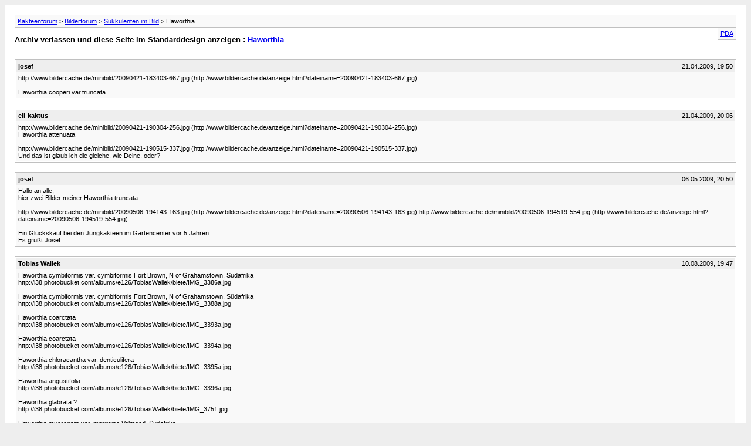

--- FILE ---
content_type: text/html; charset=ISO-8859-1
request_url: https://www.kakteenforum.de/archive/index.php/t-62605.html?s=e10fe7b52a958bc0488c1763745be41b
body_size: 4035
content:
<!DOCTYPE html PUBLIC "-//W3C//DTD XHTML 1.0 Transitional//EN" "http://www.w3.org/TR/xhtml1/DTD/xhtml1-transitional.dtd">
<html xmlns="http://www.w3.org/1999/xhtml" dir="ltr" lang="de">
<head>
	<meta http-equiv="Content-Type" content="text/html; charset=ISO-8859-1" />
	<meta name="keywords" content="haworthia, norden, wolfgang, http://u1.ipernity.com/15/11/14/8101114.fd2f5ee7.500.jpg, http://www.ipernity.com/doc/gartenfreuden/8101114, truncata" />
	<meta name="description" content="http://www.bildercache.de/minibild/20090421-183403-667.jpg 
  
Haworthia cooperi var.truncata." />
	
	<title> Haworthia [Archiv]  - Kakteenforum</title>
	<link rel="stylesheet" type="text/css" href="https://www.kakteenforum.de/archive/archive.css" />
</head>
<body>
<div class="pagebody">
<div id="navbar"><a href="https://www.kakteenforum.de/archive/index.php?s=16f464804b63108416323a1b5bd43988">Kakteenforum</a> &gt; <a href="https://www.kakteenforum.de/archive/index.php/f-67.html?s=16f464804b63108416323a1b5bd43988">Bilderforum</a> &gt; <a href="https://www.kakteenforum.de/archive/index.php/f-73.html?s=16f464804b63108416323a1b5bd43988">Sukkulenten im Bild</a> &gt;  Haworthia</div>
<hr />
<div class="pda"><a href="https://www.kakteenforum.de/archive/index.php/t-62605.html?s=16f464804b63108416323a1b5bd43988&amp;pda=1" rel="nofollow">PDA</a></div>
<p class="largefont">Archiv verlassen und diese Seite im Standarddesign anzeigen : <a href="https://www.kakteenforum.de/showthread.php?62605-Haworthia&amp;s=16f464804b63108416323a1b5bd43988">Haworthia</a></p>
<hr />
<div class="floatcontainer"></div><br />
<div class="post"><div class="posttop"><div class="username">josef</div><div class="date">21.04.2009, 19:50</div></div><div class="posttext">http://www.bildercache.de/minibild/20090421-183403-667.jpg (http://www.bildercache.de/anzeige.html?dateiname=20090421-183403-667.jpg)<br />
 <br />
Haworthia cooperi var.truncata.</div></div><hr />


<div class="post"><div class="posttop"><div class="username">eli-kaktus</div><div class="date">21.04.2009, 20:06</div></div><div class="posttext">http://www.bildercache.de/minibild/20090421-190304-256.jpg (http://www.bildercache.de/anzeige.html?dateiname=20090421-190304-256.jpg)<br />
Haworthia attenuata <br />
<br />
http://www.bildercache.de/minibild/20090421-190515-337.jpg (http://www.bildercache.de/anzeige.html?dateiname=20090421-190515-337.jpg)<br />
Und das ist glaub ich die gleiche, wie Deine, oder?</div></div><hr />


<div class="post"><div class="posttop"><div class="username">josef</div><div class="date">06.05.2009, 20:50</div></div><div class="posttext">Hallo an alle,<br />
hier zwei Bilder meiner Haworthia truncata:<br />
 <br />
http://www.bildercache.de/minibild/20090506-194143-163.jpg (http://www.bildercache.de/anzeige.html?dateiname=20090506-194143-163.jpg) http://www.bildercache.de/minibild/20090506-194519-554.jpg (http://www.bildercache.de/anzeige.html?dateiname=20090506-194519-554.jpg)<br />
 <br />
Ein Glückskauf bei den Jungkakteen im Gartencenter vor 5 Jahren.<br />
Es grüßt Josef</div></div><hr />


<div class="post"><div class="posttop"><div class="username">Tobias Wallek</div><div class="date">10.08.2009, 19:47</div></div><div class="posttext">Haworthia cymbiformis var. cymbiformis Fort Brown, N of Grahamstown, Südafrika <br />
http://i38.photobucket.com/albums/e126/TobiasWallek/biete/IMG_3386a.jpg<br />
<br />
Haworthia cymbiformis var. cymbiformis Fort Brown, N of Grahamstown, Südafrika <br />
http://i38.photobucket.com/albums/e126/TobiasWallek/biete/IMG_3388a.jpg<br />
<br />
Haworthia coarctata<br />
http://i38.photobucket.com/albums/e126/TobiasWallek/biete/IMG_3393a.jpg<br />
<br />
Haworthia coarctata <br />
http://i38.photobucket.com/albums/e126/TobiasWallek/biete/IMG_3394a.jpg<br />
<br />
Haworthia chloracantha var. denticulifera <br />
http://i38.photobucket.com/albums/e126/TobiasWallek/biete/IMG_3395a.jpg<br />
<br />
Haworthia angustifolia <br />
http://i38.photobucket.com/albums/e126/TobiasWallek/biete/IMG_3396a.jpg<br />
<br />
Haworthia glabrata ? <br />
http://i38.photobucket.com/albums/e126/TobiasWallek/biete/IMG_3751.jpg<br />
<br />
Haworthia mucronata var. morrisiae Volmoed, Südafrika <br />
http://i38.photobucket.com/albums/e126/TobiasWallek/biete/IMG_3752.jpg<br />
<br />
Haworthia nigra var. nigra Form mit längeren Blättern<br />
http://i38.photobucket.com/albums/e126/TobiasWallek/biete/IMG_3753.jpg<br />
<br />
Haworthia emelyae var. multifolia Hybride <br />
http://i38.photobucket.com/albums/e126/TobiasWallek/biete/IMG_3754.jpg<br />
<br />
geht gleich weiter.....</div></div><hr />


<div class="post"><div class="posttop"><div class="username">Tobias Wallek</div><div class="date">10.08.2009, 19:48</div></div><div class="posttext">Haworthia turgida var. longibracteata <br />
http://i38.photobucket.com/albums/e126/TobiasWallek/biete/IMG_3755.jpg<br />
<br />
Haworthia decipiens var. decipiens Hybride <br />
http://i38.photobucket.com/albums/e126/TobiasWallek/biete/IMG_3756.jpg<br />
<br />
Haworthia nigra var. nigra <br />
http://i38.photobucket.com/albums/e126/TobiasWallek/biete/IMG_3757.jpg<br />
<br />
Haworthia truncata Hybride <br />
http://i38.photobucket.com/albums/e126/TobiasWallek/biete/IMG_3758.jpg<br />
<br />
Haworthia truncata Hybride <br />
http://i38.photobucket.com/albums/e126/TobiasWallek/biete/IMG_3759.jpg<br />
<br />
Haworthia (truncata X maughanii) Hybride<br />
http://i38.photobucket.com/albums/e126/TobiasWallek/biete/IMG_3760.jpg<br />
<br />
Haworthia tortuosa <br />
http://i38.photobucket.com/albums/e126/TobiasWallek/biete/IMG_3761.jpg<br />
<br />
Haworthia truncata Hybride<br />
http://i38.photobucket.com/albums/e126/TobiasWallek/biete/IMG_3762.jpg<br />
<br />
Haworthia truncata Hybride <br />
http://i38.photobucket.com/albums/e126/TobiasWallek/biete/IMG_3763.jpg<br />
<br />
Haworthia (truncata X maughanii) Hybride<br />
http://i38.photobucket.com/albums/e126/TobiasWallek/biete/IMG_3764.jpg<br />
<br />
gleich gehts weiter.....</div></div><hr />


<div class="post"><div class="posttop"><div class="username">Tobias Wallek</div><div class="date">10.08.2009, 19:49</div></div><div class="posttext">Haworthia pygmaea var. argenteo-maculosa Hybride<br />
http://i38.photobucket.com/albums/e126/TobiasWallek/biete/IMG_3765.jpg<br />
<br />
Haworthia emelyae var. comptoniana Hybride <br />
http://i38.photobucket.com/albums/e126/TobiasWallek/biete/IMG_3766.jpg<br />
<br />
Haworthia emelyae var. comptoniana Hybride <br />
http://i38.photobucket.com/albums/e126/TobiasWallek/biete/IMG_3767.jpg<br />
<br />
Haworthia pygmaea var. argenteo-maculosa Hybride <br />
http://i38.photobucket.com/albums/e126/TobiasWallek/biete/IMG_3768.jpg<br />
<br />
Haworthia (truncata X maughanii) Hybride<br />
http://i38.photobucket.com/albums/e126/TobiasWallek/biete/IMG_3769.jpg<br />
<br />
Haworthia nigra var. nigra X limifolia var. limifolia<br />
http://i38.photobucket.com/albums/e126/TobiasWallek/biete/IMG_3770.jpg<br />
<br />
Haworthia nigra var. nigra <br />
http://i38.photobucket.com/albums/e126/TobiasWallek/biete/IMG_3771.jpg<br />
<br />
Haworthia retusa 'Grey Ghost'<br />
http://i38.photobucket.com/albums/e126/TobiasWallek/biete/IMG_3772.jpg<br />
<br />
Haworthia cooperi var. gordoniana IB5797 / Jeffrey's Bay, Südafrika<br />
http://i38.photobucket.com/albums/e126/TobiasWallek/biete/IMG_3773.jpg<br />
<br />
Haworthia bolusii var. blackbeardiana JDV92 / De Rust, Südafrika <br />
http://i38.photobucket.com/albums/e126/TobiasWallek/biete/IMG_3775.jpg<br />
<br />
gleich gehts weiter.....</div></div><hr />


<div class="post"><div class="posttop"><div class="username">Tobias Wallek</div><div class="date">10.08.2009, 19:50</div></div><div class="posttext">Haworthia blackburniae var. blackburniae SW of Ladismith <br />
http://i38.photobucket.com/albums/e126/TobiasWallek/biete/IMG_3777.jpg<br />
<br />
Blüte <br />
http://i38.photobucket.com/albums/e126/TobiasWallek/biete/IMG_3780.jpg<br />
<br />
Ciao Tobias</div></div><hr />


<div class="post"><div class="posttop"><div class="username">Haworthiaman</div><div class="date">29.09.2009, 11:11</div></div><div class="posttext">Hier stelle ich euch mal ein paar meiner pflanzen for. Wie schon gesagt, meine lieblingsfamille :grin:<br />
 <br />
 <br />
Haworthia bayeri   near De Rust<br />
http://www.zimagez.com/miniature/contribution051.jpg (http://www.zimagez.com/zimage/contribution051.php)<br />
 <br />
Haworthia comptoniana x pygmaea   'Natural Hybr' on the way between Uniondale et Willmore<br />
http://www.zimagez.com/miniature/contribution043.jpg (http://www.zimagez.com/zimage/contribution043.php)<br />
 <br />
Haworthia springbokvlakensis   E SD of Steytlerville<br />
http://www.zimagez.com/miniature/photos02410.jpg (http://www.zimagez.com/zimage/photos02410.php)<br />
 <br />
Haworthia archeri v. dimorpha (syn: marumiana v. dimorpha)<br />
http://www.zimagez.com/miniature/photos0263.jpg (http://www.zimagez.com/zimage/photos0263.php)<br />
 <br />
Haworthia picta v. janvlokii<br />
http://www.zimagez.com/miniature/photo062122.jpg (http://www.zimagez.com/zimage/photo062122.php)<br />
 <br />
Haworthia picta <br />
http://www.zimagez.com/miniature/photo058118.jpg (http://www.zimagez.com/zimage/photo058118.php)<br />
 <br />
Haworthia bayeri cv 'Jupiter'<br />
http://www.zimagez.com/miniature/photo050130.jpg (http://www.zimagez.com/zimage/photo050130.php)<br />
 <br />
Haworthia truncata variegata<br />
http://www.zimagez.com/miniature/photo046132.jpg (http://www.zimagez.com/zimage/photo046132.php)<br />
 <br />
Haworthia magnifica v. acuminata   N of Gouritzmond<br />
http://www.zimagez.com/miniature/photo044142.jpg (http://www.zimagez.com/zimage/photo044142.php)<br />
 <br />
......</div></div><hr />


<div class="post"><div class="posttop"><div class="username">Haworthiaman</div><div class="date">29.09.2009, 11:17</div></div><div class="posttext">Haworthia cooperi v. truncata<br />
http://www.zimagez.com/miniature/photo029201.jpg (http://www.zimagez.com/zimage/photo029201.php)<br />
 <br />
Haworthia truncata cv<br />
http://www.zimagez.com/miniature/photo07993.jpg (http://www.zimagez.com/zimage/photo07993.php)<br />
 <br />
Haworthia truncata cv<br />
http://www.zimagez.com/miniature/photo07684.jpg (http://www.zimagez.com/zimage/photo07684.php)<br />
 <br />
Haworthia transluscens<br />
http://www.zimagez.com/miniature/photo17334.jpg (http://www.zimagez.com/zimage/photo17334.php)<br />
 <br />
Haworthia venosa ssp. coriacea<br />
http://www.zimagez.com/miniature/photo22422.jpg (http://www.zimagez.com/zimage/photo22422.php)<br />
 <br />
Haworthia pygmaea<br />
http://www.zimagez.com/miniature/photo013386.jpg (http://www.zimagez.com/zimage/photo013386.php)<br />
 <br />
Haworthia truncata<br />
http://www.zimagez.com/miniature/photo001943.jpg (http://www.zimagez.com/zimage/photo001943.php)<br />
 <br />
Haworthia truncata<br />
http://www.zimagez.com/miniature/photo025204.jpg (http://www.zimagez.com/zimage/photo025204.php)<br />
 <br />
Haworthia cv 'Blue Haze'<br />
http://www.zimagez.com/miniature/photo019286.jpg (http://www.zimagez.com/zimage/photo019286.php)<br />
 <br />
Haworthia emelyae v. emelyae Zebra<br />
http://www.zimagez.com/miniature/photo008437.jpg (http://www.zimagez.com/zimage/photo008437.php)<br />
 <br />
......</div></div><hr />


<div class="post"><div class="posttop"><div class="username">Haworthiaman</div><div class="date">29.09.2009, 11:26</div></div><div class="posttext">Haworthia mutica x springbokvlakensis<br />
http://www.zimagez.com/miniature/photo005606.jpg (http://www.zimagez.com/zimage/photo005606.php)<br />
 <br />
Haworthia comptoniana   Willmore<br />
http://www.zimagez.com/miniature/photo010394.jpg (http://www.zimagez.com/zimage/photo010394.php)<br />
 <br />
Haworthia comptoniana   SE of Willmore<br />
http://www.zimagez.com/miniature/photo007507.jpg (http://www.zimagez.com/zimage/photo007507.php)<br />
 <br />
Haworthia bayeri cv 'Jupiter' 4<br />
http://www.zimagez.com/miniature/photo07587.jpg (http://www.zimagez.com/zimage/photo07587.php)<br />
 <br />
Haworthia limifolia v. striata<br />
http://www.zimagez.com/miniature/haworthialimifoliavstriata.jpg (http://www.zimagez.com/zimage/haworthialimifoliavstriata.php)<br />
 <br />
Haworthia truncata v. maughanii   Calitzdorp<br />
http://www.zimagez.com/miniature/haworthiamaughanii.jpg (http://www.zimagez.com/zimage/haworthiamaughanii.php)<br />
 <br />
Haworthia enigma (syn. magnifica v. atrofusca)<br />
http://www.zimagez.com/miniature/photo18034.jpg (http://www.zimagez.com/zimage/photo18034.php)<br />
 <br />
Haworthia attenuata v. radula<br />
http://www.zimagez.com/miniature/photo09469.jpg (http://www.zimagez.com/zimage/photo09469.php)</div></div><hr />


<div class="post"><div class="posttop"><div class="username">Tobias Wallek</div><div class="date">14.11.2009, 09:35</div></div><div class="posttext">Zwar nicht ganz so extrem wie bei Ariocarpus und Co aber auch bei den anderen Sukkulenten gibt es Exemplare, die im Vergleich zum oberirdisch sichtbaren Teil ein ordentliches Wurzelwerk besitzen:<br />
<br />
Haworthia picta cv. Japan 1 X H. picta<br />
http://i38.photobucket.com/albums/e126/TobiasWallek/plants%20schmid%20forum/IMG_2044a.jpg<br />
<br />
Haworthia (bayeri X springbokvlakensis) X H. pygmaea var. argenteo-maculosa<br />
http://i38.photobucket.com/albums/e126/TobiasWallek/plants%20schmid%20forum/IMG_2039a-1.jpg<br />
<br />
Ciao Tobias</div></div><hr />


<div class="post"><div class="posttop"><div class="username">asty</div><div class="date">10.05.2010, 22:39</div></div><div class="posttext">um das Thema hier mal mit Bildern etwas aufzufüllen....<br />
<br />
Haworthia marginata<br />
http://www.bildercache.de/thumbnail/20100510-212706-123.jpg (http://www.bildercache.de/anzeige.html?dateiname=20100510-212706-123.jpg)<br />
<br />
Haworthia fasciata 'concolor'<br />
http://www.bildercache.de/thumbnail/20100510-212940-67.jpg (http://www.bildercache.de/anzeige.html?dateiname=20100510-212940-67.jpg)<br />
<br />
Haworthia limifolia<br />
http://www.bildercache.de/minibild/20100510-213049-305.jpg (http://www.bildercache.de/anzeige.html?dateiname=20100510-213049-305.jpg)<br />
<br />
Haworthia reinwardtii ??<br />
http://www.bildercache.de/thumbnail/20100510-213202-339.jpg (http://www.bildercache.de/anzeige.html?dateiname=20100510-213202-339.jpg)<br />
<br />
Haworthia pumila ?<br />
http://www.bildercache.de/thumbnail/20100510-213423-114.jpg (http://www.bildercache.de/anzeige.html?dateiname=20100510-213423-114.jpg)<br />
<br />
Haworthia maxima (ca. 10 jahre alt)<br />
http://www.bildercache.de/thumbnail/20100510-213520-61.jpg (http://www.bildercache.de/anzeige.html?dateiname=20100510-213520-61.jpg)<br />
<br />
Haworthia attenuata<br />
http://www.bildercache.de/thumbnail/20100510-213717-303.jpg (http://www.bildercache.de/anzeige.html?dateiname=20100510-213717-303.jpg)</div></div><hr />


<div class="post"><div class="posttop"><div class="username">wolf44</div><div class="date">21.05.2010, 22:35</div></div><div class="posttext">http://u1.ipernity.com/15/11/14/8101114.fd2f5ee7.500.jpg (http://www.ipernity.com/doc/gartenfreuden/8101114)<br />
<br />
Haworthia truncata<br />
<br />
Viele Grüße aus dem Norden<br />
Wolfgang</div></div><hr />


<div class="post"><div class="posttop"><div class="username">wolf44</div><div class="date">13.06.2010, 20:07</div></div><div class="posttext">Vor ein paar Tagen erhielt ich eine blühende Haworthia fasciata. <br />
<br />
http://u1.ipernity.com/15/65/00/8296500.e31251a4.500.jpg (http://www.ipernity.com/doc/gartenfreuden/8296500)<br />
<br />
http://u1.ipernity.com/15/65/08/8296508.8ef75a2d.560.jpg (http://www.ipernity.com/doc/gartenfreuden/8296508)<br />
<br />
Grüße aus dem Norden<br />
<br />
Wolfgang</div></div><hr />


<div class="post"><div class="posttop"><div class="username">josef</div><div class="date">24.06.2010, 18:54</div></div><div class="posttext">Hallo,<br />
gestern habe ich mit Freude einen Seitentrieb an meiner Haworthia truncata gefunden:<br />
 <br />
http://www.bildercache.de/minibild/20100624-175110-197.jpg (http://www.bildercache.de/anzeige.html?dateiname=20100624-175110-197.jpg)<br />
 <br />
Im Vordergrund ist ein Sämling der gleichen Art.<br />
 <br />
Es grüßt Josef</div></div><hr />


<div class="post"><div class="posttop"><div class="username">asty</div><div class="date">05.07.2010, 22:01</div></div><div class="posttext">Meine neuen Haworthien:<br />
<br />
Haworthia truncata<br />
http://www.bildercache.de/thumbnail/20100705-205727-204.jpg (http://www.bildercache.de/anzeige.html?dateiname=20100705-205727-204.jpg) http://www.bildercache.de/thumbnail/20100705-205800-754.jpg (http://www.bildercache.de/anzeige.html?dateiname=20100705-205800-754.jpg)<br />
<br />
Haworthia ... ?<br />
http://www.bildercache.de/thumbnail/20100705-205824-803.jpg (http://www.bildercache.de/anzeige.html?dateiname=20100705-205824-803.jpg)<br />
<br />
Haworthia ... ?<br />
http://www.bildercache.de/thumbnail/20100705-205851-716.jpg (http://www.bildercache.de/anzeige.html?dateiname=20100705-205851-716.jpg)<br />
<br />
Haworthia kingiana ?<br />
http://www.bildercache.de/thumbnail/20100705-205921-215.jpg (http://www.bildercache.de/anzeige.html?dateiname=20100705-205921-215.jpg)<br />
<br />
Haworthia nigra<br />
http://www.bildercache.de/thumbnail/20100705-210003-547.jpg (http://www.bildercache.de/anzeige.html?dateiname=20100705-210003-547.jpg)<br />
<br />
Haworthia pulchella globiflora<br />
http://www.bildercache.de/thumbnail/20100705-195823-134.jpg (http://www.bildercache.de/anzeige.html?dateiname=20100705-195823-134.jpg)<br />
<br />
Haworthia tortuosa<br />
http://www.bildercache.de/thumbnail/20100705-210110-400.jpg (http://www.bildercache.de/anzeige.html?dateiname=20100705-210110-400.jpg)</div></div><hr />


<div class="post"><div class="posttop"><div class="username">Alex H.</div><div class="date">20.03.2011, 16:28</div></div><div class="posttext">Hallo miteinander,<br />
 <br />
meine Haworthia (bayeri X springbokvlakensis) X pygmaea var. argenteo-maculosa bildet einen Blütenstand. Haworthiablüten sind zwar an sich nichts Besonderes, aber da das zwergige Pflänzchen einen Durchmesser von nur 2,5 cm hat möchte ich Euch doch ein Bild zeigen:<br />
 <br />
http://www.bildercache.de/bild/20110320-152217-948.jpg<br />
 <br />
Grüße<br />
Alex</div></div><hr />


<div class="post"><div class="posttop"><div class="username">josef</div><div class="date">12.05.2011, 12:57</div></div><div class="posttext">Hallo,<br />
letztes Jahr habe ich diese als Ableger bekommen, heute konnte ich eine Knospe entdecken:<br />
 <br />
http://www.bildercache.de/minibild/20110512-115110-205.jpg (http://www.bildercache.de/anzeige.html?dateiname=20110512-115110-205.jpg)<br />
 <br />
Untenrum bilden sich auch neue Pflänzchen.<br />
 <br />
Es grüßt Josef</div></div><hr />


<div class="post"><div class="posttop"><div class="username">josef</div><div class="date">07.03.2012, 13:35</div></div><div class="posttext">Hallo,<br />
der Ableger an der Pflanze ist nun fast so groß wie die Mutter:<br />
 <br />
http://www.bildercache.de/minibild/20120307-123145-186.jpg (http://www.bildercache.de/anzeige.html?dateiname=20120307-123145-186.jpg)<br />
 <br />
Es grüßt Josef</div></div><hr />


<div class="post"><div class="posttop"><div class="username">josef</div><div class="date">19.03.2012, 13:13</div></div><div class="posttext">Hallo,<br />
meine obige schiebt gerade ihre erste Blüte:<br />
 <br />
http://www.bildercache.de/minibild/20120319-120845-699.jpg (http://www.bildercache.de/anzeige.html?dateiname=20120319-120845-699.jpg)<br />
 <br />
Es grüßt Josef</div></div><hr />


<div class="post"><div class="posttop"><div class="username">Alex H.</div><div class="date">03.05.2013, 20:12</div></div><div class="posttext">http://www.bildercache.de/bild/20130503-191054-677.jpg<br />
Haworthia truncata<br />
<br />
Grüße<br />
Alex</div></div><hr />


<div class="post"><div class="posttop"><div class="username">micha123</div><div class="date">25.05.2013, 12:47</div></div><div class="posttext">Haworthia attenuata (den ganzen Blütenstand habe ich nicht ins Bild bekommen):<br />
http://micha.freeshell.org/PDB/HTML/52/PICS/THUMBS/2013-05-06_Haworthia_attenuata_a.jpg (http://micha.freeshell.org/PDB/HTML/52/PICS/2013-05-06_Haworthia_attenuata_a.jpg)<br />
(66KiByte)<br />
http://micha.freeshell.org/PDB/HTML/52/PICS/THUMBS/2013-05-06_Haworthia_attenuata_b.jpg (http://micha.freeshell.org/PDB/HTML/52/PICS/2013-05-06_Haworthia_attenuata_b.jpg)<br />
(148KiByte)<br />
<br />
Gruß,<br />
Micha</div></div><hr />


<div class="post"><div class="posttop"><div class="username">wolf44</div><div class="date">28.06.2013, 21:33</div></div><div class="posttext">http://farm4.staticflickr.com/3705/9160425524_b28725b63d_c.jpg (http://www.flickr.com/photos/gartenfreuden/9160425524/)<br />
Haworthia fasciata (http://www.flickr.com/photos/gartenfreuden/9160425524/) von Dornenwolf (http://www.flickr.com/people/gartenfreuden/) auf Flickr<br />
<br />
Gruß Wolfgang</div></div><hr />


<div class="post"><div class="posttop"><div class="username">federmohn</div><div class="date">11.04.2014, 20:24</div></div><div class="posttext">Haworthia limifolia<br />
http://666kb.com/i/cnf44rr9inyviej59.jpg<br />
(Wenn man genau in die Mitte schaut, sieht man schon den Ansatz eines Blütenstiels.)<br />
<br />
Haworthia mcmurtryi<br />
http://666kb.com/i/cnf4527wc1fzexox9.jpg</div></div><hr />


<div class="post"><div class="posttop"><div class="username">wolf44</div><div class="date">21.06.2014, 13:45</div></div><div class="posttext">Habe mal wieder mit alten manuellen Objektiven (u.a. Zeiss Planar 1,7/50mm) und Zwischenringen gespielt. Hier einige Ergebnisse:<br />
<br />
[CENTER]http://u1.ipernity.com/43/71/81/33447181.a5793d3d.800.jpg (http://www.ipernity.com/doc/gartenfreuden/33447181)<br />
Haworthia fasciata - Blüte (http://www.ipernity.com/doc/gartenfreuden/33447181) par Dornenwolf (http://www.ipernity.com/home/gartenfreuden), bei ipernity<br />
<br />
Gruß Wolfgang</div></div><hr />


<div class="post"><div class="posttop"><div class="username">wolf44</div><div class="date">09.12.2014, 20:49</div></div><div class="posttext">https://farm3.staticflickr.com/2677/5814858415_ef4446aec9_z.jpg (https://www.flickr.com/photos/gartenfreuden/5814858415/)<br />
Blüte - Haworthia fasciata (https://www.flickr.com/photos/gartenfreuden/5814858415/) von Dornenwolf (https://www.flickr.com/people/gartenfreuden/) auf Flickr<br />
<br />
Gruß Wolfgang</div></div><hr />


<div id="copyright">Powered by vBulletin&reg; Version 4.2.5 Copyright &copy;2026 Adduco Digital e.K. und vBulletin Solutions, Inc. Alle Rechte vorbehalten.</div>
</div>
</body>
</html>